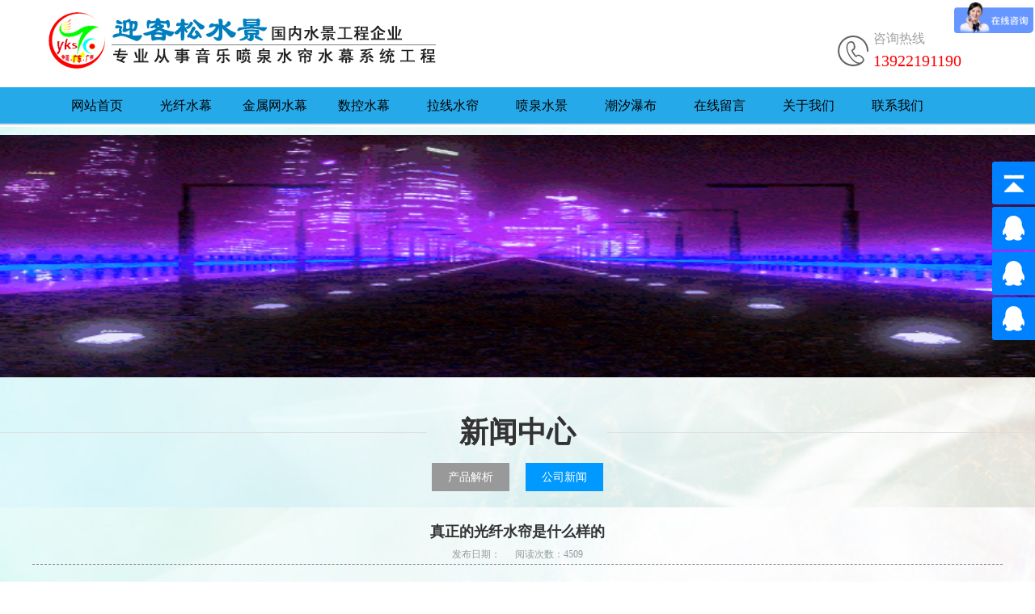

--- FILE ---
content_type: text/html; Charset=UTF-8
request_url: http://www.yksdz.com/all_html/news_show.asp?ID=475&BigClassID=33&SmallClassID=508&Zm_link=N
body_size: 5607
content:

<!DOCTYPE html PUBLIC "-//W3C//DTD XHTML 1.0 Transitional//EN" "http://www.w3.org/TR/xhtml1/DTD/xhtml1-transitional.dtd">
<html xmlns="http://www.w3.org/1999/xhtml">
<head>
<meta http-equiv="Content-Type" content="text/html; charset=utf-8" />



<script>
var _hmt = _hmt || [];
(function() {
  var hm = document.createElement("script");
  hm.src = "https://hm.baidu.com/hm.js?007f53c05ad9e77f48dae4d91258cb8c";
  var s = document.getElementsByTagName("script")[0]; 
  s.parentNode.insertBefore(hm, s);
})();
</script>	


<title>真正的光纤水帘是什么样的,咨讯中心,公司新闻,广州迎客松电子科技有限公司</title>
<meta name="keywords" content="真正的光纤水帘是什么样的,咨讯中心,公司新闻,广州迎客松电子科技有限公司">
<meta name="description" content="真正的光纤水帘是什么样的,咨讯中心,公司新闻,广州迎客松电子科技有限公司">
<meta name="copyright" content="广州迎客松电子科技有限公司" >
<meta name="author" content="广州迎客松电子科技有限公司" > 




<link href="/css/base.css" rel="stylesheet" type="text/css" />
<link href="/css/glcss.css" rel="stylesheet" type="text/css" />
<meta http-equiv="Content-Type" content="text/html; charset=utf-8" />
<!--<script type="text/javascript" src="../js/jquery-1.6.1.min.js"></script>-->

<script src="../pro_css/jquery-1.11.0.min.js"></script>

<script type="text/javascript" src="../js/jquery.SuperSlide.2.1.1.js"></script>
<!--#动画 调尺寸的地方   <div class="tempWrap" style="overflow:hidden; position:relative; width:750px"></div>-->
<script type="text/javascript" src="../js/nav.js"></script><!--下拉导航JS-->
</head>

<body>


<link href="../css/base.css" rel="stylesheet" type="text/css" />
<link href="../css/glcss.css" rel="stylesheet" type="text/css" />

<script language="javascript">
function uaredirect(f){try{if(document.getElementById("bdmark")!=null){return}var b=false;if(arguments[1]){var e=window.location.host;var a=window.location.href;if(isSubdomain(arguments[1],e)==1){f=f+"/#m/"+a;b=true}else{if(isSubdomain(arguments[1],e)==2){f=f+"/#m/"+a;b=true}else{f=a;b=false}}}else{b=true}if(b){var c=window.location.hash;if(!c.match("fromapp")){if((navigator.userAgent.match(/(iPhone|iPod|Android|ios)/i))){location.replace(f)}}}}catch(d){}}function isSubdomain(c,d){this.getdomain=function(f){var e=f.indexOf("://");if(e>0){var h=f.substr(e+3)}else{var h=f}var g=/^www\./;if(g.test(h)){h=h.substr(4)}return h};if(c==d){return 1}else{var c=this.getdomain(c);var b=this.getdomain(d);if(c==b){return 1}else{c=c.replace(".","\\.");var a=new RegExp("\\."+c+"$");if(b.match(a)){return 2}else{return 0}}}};
</script>
<script type="text/javascript">uaredirect("http://w.yksdz.com/wap_web/");</script>



<!--<div class="top_tiao" >
   <div style="width:1200px;">
       <div style="float:left;">欢迎光临-广州迎客松电子科技有限公司官网</div>
       <div style="float:right; margin-right:20px;" class="in_enlish">
       <a href="/">【收藏】</a> <a href="english">【首页】</a>
       </div>
    </div>   
</div>-->
    
     
     
<div class="body_web" style=" width:100%; z-index:999; "><!--position:fixed;-->
    <div class="top conter" style=" padding:8px 0;">
          <div class="logo">
          <a href="/index.asp?Zm_link=I" Class="relative trans">
			  
              <img src="../UploadFiles/201869103027502.png" alt="logo" height="80">
               
          </a>
          
          </div>
          <div class="topinfo"><span class="toptela">咨询热线</span><span class="topinfoR">13922191190</span></div>
    <div class="clear"></div>
    </div>
    
    <div class="body_web" style="width:100%; background:#26A9E9; border-bottom:#DDD 2px solid; z-index:99999"> 
         <div class="dh conter">
                <div class="nav" >
                   <div class="dh nav_mi" id="nav_mi">
                    <ul>
                        
                    
                       
                        <li> 
                        <a href="/index.asp?Zm_link=I" class="dhb">
                        网站首页
                        </a>
                                
                                <dl>
                                
                                  
                             </dl>
                             
                        </li>
                    
                       
                        <li> 
                        <a href="../all_html/product.asp?Zm_link=GQSM" class="dhb">
                        光纤水幕
                        </a>
                                
                                <dl>
                                
                                  
                             </dl>
                             
                        </li>
                    
                       
                        <li> 
                        <a href="../all_html/product.asp?Zm_link=JSWSL" class="dhb">
                        金属网水幕
                        </a>
                                
                                <dl>
                                
                                  
                             </dl>
                             
                        </li>
                    
                       
                        <li> 
                        <a href="../all_html/product.asp?Zm_link=SKSM" class="dhb">
                        数控水幕
                        </a>
                                
                                <dl>
                                
                                  
                             </dl>
                             
                        </li>
                    
                       
                        <li> 
                        <a href="../all_html/product.asp?Zm_link=LXSL" class="dhb">
                        拉线水帘
                        </a>
                                
                                <dl>
                                
                                  
                             </dl>
                             
                        </li>
                    
                       
                        <li> 
                        <a href="../all_html/product.asp?Zm_link=PQSJ" class="dhb">
                        喷泉水景
                        </a>
                                
                                <dl>
                                
                                  
                             </dl>
                             
                        </li>
                    
                       
                        <li> 
                        <a href="../all_html/product.asp?Zm_link=CXPB" class="dhb">
                        潮汐瀑布
                        </a>
                                
                                <dl>
                                
                                  
                             </dl>
                             
                        </li>
                    
                       
                        <li> 
                        <a href="../all_html/feedback.asp?Zm_link=F" class="dhb">
                        在线留言
                        </a>
                                
                                <dl>
                                
                                  
                             </dl>
                             
                        </li>
                    
                       
                        <li> 
                        <a href="../all_html/onepage.asp?Zm_link=A" class="dhb">
                        关于我们
                        </a>
                                
                                <dl>
                                
                                
                                       <dd>
                                        <a href="../all_html/onepage.asp?SmallClassID=512&Zm_link=A">公司简介</a>
                                       </dd>
                                  
                                       <dd>
                                        <a href="../all_html/onepage.asp?SmallClassID=514&Zm_link=A">企业文化</a>
                                       </dd>
                                    
                             </dl>
                             
                        </li>
                    
                       
                        <li> 
                        <a href="../all_html/onepage.asp?Zm_link=C" class="dhb">
                        联系我们
                        </a>
                                
                                <dl>
                                
                                  
                             </dl>
                             
                        </li>
                      
                    
                                  <!--<li style="width:40px; overflow:hidden; background:#FFF;">
                        <a href="/" class="dhe"><div class="ench2">CH</div></a> 
                        </li>
                        <li style="width:40px; overflow:hidden; background:#FFF;" >
                        <a href="/index_e.asp" class="dht"><div class="ench">EN</div></a>
                        </li>-->
                         
                     </ul>
                    </div>
                 </div>      
            
            </div>
    </div>
</div>
<div style="clear:both;"></div>
<div class="body_web" style="height:2px; width:100%;"></div>




<div class="clear"></div>
<div class="div_pid10"></div>
<div style="width:100%; text-align:center; padding-bottom:20px;">

	
    <img src="../UploadFiles/201871203858931.gif"  style="width:100%; height:300px; border:0px; " >
    
    
</div>
<div class="clear"></div>


<meta http-equiv="Content-Type" content="text/html; charset=utf-8" />
  <div class="div_pid10"></div>
  <div class="div_pid10"></div>
  <div class="div_pid10"></div>
<div class="span_cn_36">新闻中心</div>
<div class="web_class">
                
                
				<span class="web_classA"  ><a href="../all_html/news.asp?BigClassID=33&SmallClassID=509&Zm_link=N" >
				产品解析
                </a>
                </span>
				
				<span class="web_classA"  style="background:#09F;"  ><a href="../all_html/news.asp?BigClassID=33&SmallClassID=508&Zm_link=N" >
				公司新闻
                </a>
                </span>
				
               
<div class="clear"></div>
</div>
<div class="about_usa clear">
    <div class="conter">
<div class="div_pid10"></div>         
          	   <div class="new_show_bt"> 真正的光纤水帘是什么样的</div>
			   <div class="new_show_date"> 发布日期： &nbsp;&nbsp;&nbsp;&nbsp;	阅读次数：4509</div>
               <div class="new_show_line"></div>
                <div class="div_pid10"></div>
                <div class="div_pid10"></div>
                <div class="new_show_ny">
                 
                <!--  <'% if len(smallpic_p)>5 then%>
                 <img src="/<'%=smallpic_p%>" onload='javascript:if(this.width>750){this.width=750}' />
                 <'%end if%>
                 -->
                <div class="newshow">&nbsp;&nbsp;&nbsp; 真正的光纤水帘，发光流水一体化，高空落水不散水，不散水，不散水。这叫技术体现，而且地面不需要做很大的水池，做很大的水池，那是为了把散开的水接到水池里，这是没有技术的表现，不自信的体现，2020年新的工艺，落水时几乎不散水，您了解清楚了吗？<br /></div>
                
                <div class="div_pid10"></div>
                 
                 			<div class="page">
                                <img src="../lab/gif-0704.gif" style="width:10px;" />
                                上一篇：<a href="?id=474&BigClassID=33&SmallclassId=508&Zm_link=N&co=">商场高空水景</a><br>
                              	
                                
                                          
                                <img src="../lab/gif-0704.gif" style="width:10px;" />
                                下一篇：<a href="?id=476&BigClassID=33&SmallclassId=508&Zm_link=N&co=">光纤水帘和拉线水帘选型</a>
                                
                                
                                              
                                </div>
                 
                 
                 </div>
<div class="clear"></div>
    </div>
</div>




<div class="clear"></div>

<link href="../css/base.css" rel="stylesheet" type="text/css" />
<link href="../css/glcss.css" rel="stylesheet" type="text/css" />

<div class="footer">
    <div class="footer_top">
        <div class="footer_left fl clearfix">
        
                        
        <ul>
        <li class="footer_navTitle"><a href="../all_html/../index.asp?Zm_link=I">网站首页</a></li>
        
          
        
        
        </ul>
                        
        <ul>
        <li class="footer_navTitle"><a href="../all_html/../all_html/product.asp?Zm_link=GQSM">光纤水幕</a></li>
        
          
        
        
        </ul>
                        
        <ul>
        <li class="footer_navTitle"><a href="../all_html/../all_html/product.asp?Zm_link=JSWSL">金属网水幕</a></li>
        
          
        
        
        </ul>
                        
        <ul>
        <li class="footer_navTitle"><a href="../all_html/../all_html/product.asp?Zm_link=SKSM">数控水幕</a></li>
        
          
        
        
        </ul>
                        
        <ul>
        <li class="footer_navTitle"><a href="../all_html/../all_html/product.asp?Zm_link=LXSL">拉线水帘</a></li>
        
          
        
        
        </ul>
                        
        <ul>
        <li class="footer_navTitle"><a href="../all_html/../all_html/product.asp?Zm_link=PQSJ">喷泉水景</a></li>
        
          
        
        
        </ul>
                        
        <ul>
        <li class="footer_navTitle"><a href="../all_html/../all_html/product.asp?Zm_link=CXPB">潮汐瀑布</a></li>
        
          
        
        
        </ul>
                        
        <ul>
        <li class="footer_navTitle"><a href="../all_html/../all_html/feedback.asp?Zm_link=F">在线留言</a></li>
        
          
        
        
        </ul>
                        
        <ul>
        <li class="footer_navTitle"><a href="../all_html/../all_html/onepage.asp?Zm_link=A">关于我们</a></li>
        
          
				   <li><a href="../all_html/../all_html/onepage.asp?SmallClassID=512&Zm_link=A">公司简介</a></li>
				  
				   <li><a href="../all_html/../all_html/onepage.asp?SmallClassID=514&Zm_link=A">企业文化</a></li>
				  
        
        
        </ul>
                        
        <ul>
        <li class="footer_navTitle"><a href="../all_html/../all_html/onepage.asp?Zm_link=C">联系我们</a></li>
        
          
        
        
        </ul>
                
          
          
        </div>
        
            </div>

<div class="footer_bottom " >
   <div class="home_linkpic">
          
          <a href="http://www.yksdz.com/" target="_blank">广州迎客松电子科技有限公司</a>
          
        </div>
    <div class="downabb" style=" color:#FFF;">
    广州迎客松电子科技有限公司©版权所有&nbsp; 设备生产地址：广州市番禺区韦涌码头<br />
<p>
<span>电话：020-82185892 &nbsp;传真：</span>020-82185893 &nbsp; 工程承接：康经理 / 13922191190（微信同号）</p>
<p>备案号:<a href="http://beian.miit.gov.cn/" target="_blank">粤ICP备15068501号</a></p>
<p>&nbsp;</p>
    <div style=" width:100%; color:#FFF;">建站支持：<a href="http://www.okit88.com.cn/" title="广州建网站" target="_blank">广州建网站</a></div>
    </div>     
</div>
</div>




<!--以下客服代码-->
<link href="../kf/style.css" rel="stylesheet" type="text/css"/>
<!--<script type="text/javascript" src="../kf/jquery-1.71.min.js"></script>-->
<script>
$(function() {
	// 悬浮窗口
	$(".yb_conct").hover(function() {
		$(".yb_conct").css("right", "5px");
		$(".yb_bar .yb_ercode").css('height', '200px');
	}, function() {
		$(".yb_conct").css("right", "-127px");
		$(".yb_bar .yb_ercode").css('height', '53px');
	});
	// 返回顶部
	$(".yb_top").click(function() {
		$("html,body").animate({
			'scrollTop': '0px'
		}, 300)
	});
});
</script>
<div class="yb_conct">
  <div class="yb_bar">
    <ul>
      <li class="yb_top">返回顶部</li>
      <!--<li class="yb_phone">18928872637</li>-->
       <li class="yb_QQ"><a target="_blank" href="http://wpa.qq.com/msgrd?v=3&uin=2410582980&site=qq&menu=yes ">在线咨询</a></li>
       <li class="yb_QQ"><a target="_blank" href="http://wpa.qq.com/msgrd?v=3&uin=2410582980&site=qq&menu=yes ">在线咨询</a></li>
       <li class="yb_QQ"><a target="_blank" href="http://wpa.qq.com/msgrd?v=3&uin=2410582980&site=qq&menu=yes ">在线咨询</a></li>
      <!--<li class="yb_ercode" style="height:53px;">微信二维码 <br>
       <img class="hd_qr" src="../lab/wx_710884198.jpg" width="125" alt="扫描关注">
        </li>-->
    </ul>
  </div>
</div>
<!--以上客服代码-->

<script>
var _hmt = _hmt || [];
(function() {
  var hm = document.createElement("script");
  hm.src = "https://hm.baidu.com/hm.js?92c92f82eba197e886ee25d174163869";
  var s = document.getElementsByTagName("script")[0]; 
  s.parentNode.insertBefore(hm, s);
})();
</script>
   
</body>
</html>


--- FILE ---
content_type: text/css
request_url: http://www.yksdz.com/css/base.css
body_size: 669
content:
@charset "utf-8";

/* CSS Document */

body,div,dl,dt,dd,ul,ol,li,h1,h2,h3,h4,h5,h6,a,pre,form,fieldset,input,textarea,p,blockquote,th,td ,font{
    padding:0;
    margin:0 auto;
	list-style:none;
	font-size:14px;
	font-family:微软雅黑,宋体;
	text-decoration:none;
}

/*div,table{background-color: #E4E7FA;}*/

/*body{ background:#EEE;}*/
body{ background:url(../lab/index_bg.jpg) repeat-x;}
/*img{border:0;}*/
div{margin:0 auto;}


table {

    border-collapse:collapse;
    border-spacing:0;
}
/*fieldset,img {
    border:0;
}*/
address,caption,cite,code,dfn,em,th,var {
    font-weight:normal;
    font-style:normal;
}
ol,ul {
    list-style:none;
}
caption,th {
    text-align:left;
}
h1,h2,h3,h4,h5,h6 {
    font-weight:normal;
    font-size:100%;
}

abbr,acronym { border:0;
}

.clear{ clear:both;}



/*-----------------publice--------------*/



/*-----------------publice--------------*/



--- FILE ---
content_type: text/css
request_url: http://www.yksdz.com/css/glcss.css
body_size: 6410
content:
@charset "utf-8";
/*公共*/
.clear{ clear:both;}
.conter{ width:1200px;  margin:0 auto;}
.body_web{ width:1200px;  margin:0 auto; background:#FFF;}
.body_web_pro{width:1200px;  margin:0 auto; background:#EEE;}
.body_web_fla{ width:100%;  margin:0 auto; background:#FFF;}
/*公共*/




/*----top---*/

.topinfo{ background:url(../lab/tel.jpg) left no-repeat; width:210px; height:50px; float:right;  margin-top:30px; }
.topinfoR{float:right; text-align:left; color:#F00; font-size:20px;  line-height:20px; width:160px; margin-top:7px;}
.toptela{float:right; text-align:left; color:#9E9E9E; font-size:16px;  line-height:20px; width:160px;}


.top_tiao{ width:100%; height:28px; line-height:28px; color:#FFF; background:#FFF; text-indent:30px; text-align:left;}

.top{ background:#fff;}
.logo{ width:600px; height:92px; line-height:92px; float:left; padding:0px; }
.dh{width:1150px; /*min-height:90px;*/ line-height:45px;  text-align:center; font-size:14px; color:#000; margin:0px auto; padding:0; background:#26A9E9; }

a.dha{ width:110px; height:45px;display:inline-block; text-decoration:none; 
font-size:16px; color:#000; text-align:center; float:right; cursor:pointer; }
a.dha:hover{ color:#FFF; background:#f20000;}

a.dhb{ width:110px; height:45px;  display:inline-block; 
text-decoration:none; color:#000;  font-size:16px; text-align:center; float:right;  cursor:pointer; /*border-right:#DDD 1px solid;*/ }
a.dhb:hover{ color:#fff; background:#f20000;}

a.dhc{ width:110px; height:45px; display:inline-block; 
text-decoration:none;  font-size:16px; color:#fff; text-align:center; float:right; background:#f20000; cursor:pointer; /*border-right:#DDD 1px solid; */ }
a.dhc:hover{ color:#fff; background:#f20000;}
/*----top---*/


/*导航下拉*/
.nav{ width:100%;height:45px; margin:0 auto; font-family:'微软雅黑'; z-index:99999 ;}
 
.nav_mi{ width:100%; height:45px; float:left;}
/*.nav_mi a{font-size:14px; color:#FFFFFF; float:none;height:35px;line-height:35px; vertical-align:middle; text-align:center;  font-family:'微软雅黑';}
.nav_mi a:hover {font-size:14px; color:#FFFFFF; float:none;height:35px;line-height:35px; vertical-align:middle; text-align:center; }
*/
.nav_mi li{ _display:inline; position:relative; height:45px; z-index:974; text-align:center; font-family:'微软雅黑'; float:left; margin-left:0px; }
.nav_mi li:hover{ background:#26A9E9;  font-family:'微软雅黑'; }
.nav_mi li dl{ display:none; position:absolute; left:0; top:45px; filter:alpha(opacity=85); font-family:'微软雅黑'; background:#26A9E9; }

.nav_mi li dl dd{border-top:#9CD2FB 1px solid; }
.nav_mi li dl dd a{ font-size:14px; color:#FFF; min-height:45px; line-height:45px; font-family:'微软雅黑'; text-decoration:none;} 
.nav_mi li dl dd a:hover{color:#000;  float:none; line-height:45px; vertical-align:middle; text-align:center;}

/*.nav_mi li,.nav li dl{min-width:110px;_width:110px; }*/
.nav li dl{min-width:110px;/*_width:155px;*/ text-align:center; }/*下拉尺寸*/
/*导航下拉*/


/*动画*/
.flash{ width:100%; height:500px; margin:0 auto; margin-top:0px; }

/*动画一*/
		.slideBox{ min-width:100%; height:500px; margin:0 auto; float:left;  overflow:hidden; position:relative;}
		.slideBox .hd{ height:15px; overflow:hidden; position:absolute; right:48%; bottom:5px; z-index:1; }
		.slideBox .hd ul{ overflow:hidden; zoom:1; float:left; list-style:none}
		.slideBox .hd ul li{ float:left; margin-right:0px;  width:15px; height:15px; line-height:14px; border:0px; border-radius:8px; margin-left:5px; text-align:center; background:#CCCCCC; color:#999; cursor:pointer; }
		.slideBox .hd ul li.on{ background:#EE0000; color:#fff; }
		.slideBox .bd{ position:relative; z-index:0; height:500px; overflow:hidden;   }
		.slideBox .bd li{ zoom:1; vertical-align:middle; }
		.slideBox .bd img{ min-width:100%;  height:500px; display:block;  border:0px;  /*border-radius:3px; 圆角*/}

		/* 下面是前/后按钮代码，如果不需要删除即可 */
		.slideBox .prev,
		.slideBox .next{ position:absolute; left:3%; top:50%;  display:block; width:55px; height:55px; background:url(images/ping0.png) no-repeat;background-position: 0 0; filter:alpha(opacity=50);opacity:0.5;   }
		.slideBox .next{ left:auto; right:50px; background-position:right 0px;}
		.slideBox .prev:hover,
		.slideBox .next:hover{ filter:alpha(opacity=100);opacity:1;  }
		.slideBox .prevStop{ display:none;  }
		.slideBox .nextStop{ display:none;  }

/*动画一*/



/*小动动画*/
.flash2{ width:395px; height:180px; margin:0 auto; margin-top:0px; }
		.slideBox2{ min-width:100%; height:180px; margin:0 auto; float:left;  overflow:hidden; position:relative;}
		.slideBox2 .hd{ height:15px; overflow:hidden; position:absolute; right:5px;; bottom:5px; z-index:1; }
		.slideBox2 .hd ul{ overflow:hidden; zoom:1; float:left; list-style:none}
		.slideBox2 .hd ul li{ float:left; margin-right:0px;  width:15px; height:15px; line-height:14px; border:0px; border-radius:0px; margin-left:5px; text-align:center; background:#CCCCCC; color:#999; cursor:pointer; }
		.slideBox2 .hd ul li.on{ background:#EE0000; color:#fff; }
		.slideBox2 .bd{ position:relative; z-index:0; height:180px; overflow:hidden;   }
		.slideBox2 .bd li{ zoom:1; vertical-align:middle; }
		.slideBox2 .bd img{ min-width:100%;  height:180px; display:block;  border:0px;  /*border-radius:3px; 圆角*/}

		/* 下面是前/后按钮代码，如果不需要删除即可 */
		.slideBox2 .prev,
		.slideBox2 .next{ position:absolute; left:3%; top:50%;  display:block; width:55px; height:55px; background:url(images/ping0.png) no-repeat;background-position: 0 0; filter:alpha(opacity=50);opacity:0.5;   }
		.slideBox2 .next{ left:auto; right:50px; background-position:right 0px;}
		.slideBox2 .prev:hover,
		.slideBox2 .next:hover{ filter:alpha(opacity=100);opacity:1;  }
		.slideBox2 .prevStop{ display:none;  }
		.slideBox2 .nextStop{ display:none;  }

/*小动动画*/


/*=====================================上边为公共=======================================*/


/*---首页公共----*/
.in_enlish{}
.in_enlish a{ color:#696969;}
.in_enlish a:hover{ color:#000;}

.div_pid10{ width:100%; height:10px; margin:0 auto; clear:both; text-align:center;}
.div_100{ width:100%; overflow:hidden; text-align:center; }

.in_bt1{width:100%; min-height:60px; text-indent:10px; color:#888; text-align:center; padding-bottom:10px; }
.in_span1{font-size:22px;  color:#F00; }
.in_span1_1{font-size:22px;  color:#F00; /*border-bottom:1px solid #CA4200;*/ padding-bottom:5px}


/*首页公共*/
/*---首页大标题---*/
.span_en_50{ font-size:20px;  color:#a8a9a9; display:block;}
.span_cn_26{ font-size:36px; font-weight:bold;  color:#333;  width:200px;  display:inline-block; }
.line_13{ border-bottom:1px solid #C9C9C9; width:160px; display:inline-block; top:-30px; margin-left:8px; position:relative; }
.span_cn_14{ font-size:14px; color:#7F7F7F;  display:block; width:1200px; margin:0 auto; padding-top:10px; line-height:23px;}


/*首页公共*/
/*---首页大标题---*/
.span_en_20{ font-size:20px;  color:#a8a9a9; display:block;}
.span_cn_36{ width:100%; height:36px; font-size:36px; line-height:36px; font-weight:bold;  color:#333; text-align:center; background:url(../lab/line1.png) center no-repeat; }


/*首页产品*//
.sg_neiyong{ margin-top:0px; line-height:25px; }

.sg_pro{ width:100%; min-height:320px; text-align:left;  overflow:hidden;  font-family:'微软雅黑'; }

.sg_pro_list2{ width:380px; min-height:320px; border:1px solid #FFF; overflow:hidden; float:left; margin-top:15px; margin-left:8px; margin-right:8px;  background:#CCC; }
.sg_pro_list2:hover{ background:#29a7e1;}
.sg_pro_l1{ width:100%; overflow:hidden; text-align:center; padding-top:2px;}
.sg_pro_l1 .imga:hover{opacity: .5;  transform:  scale(1.2) !important; transition: all 0.5s ease;}

.sg_pro_l2{ width:100%; overflow:hidden; text-align:center; height:45px; line-height:45px; font-size:16px;}


.sg_pro_list{ width:347px; height:290px; border:1px solid #FFF; overflow:hidden; float:left; margin-top:15px; margin-left:15px;}


a.pro_i{ color:#3A3A3A; text-decoration:none; }
a.pro_i:hover{ color:#F00; font-size:20px; color:#FFF; }

.more { display:block; width:110px; height:40px; line-height:40px; text-align:center; font-size:14px; color:#fff; background:#BEBEBE; 
/*-webkit-transition:all 0.3s ease-out; -moz-transition:all 0.3s ease-out; -o-transition:all 0.3s ease-out; transition:all 0.3s ease-out;*/ }
.more:hover {  border-radius: 20px; background:#29a7e1; transition:all 0.5s ease; -moz-transition:all 0.5s ease; 
-webkit-transition:all 0.5s ease; -o-transition:all 0.5s ease;}

/*---首页产品---*/



/*---首页新闻---*/
.new_in_list{width:560px; height:150px; padding:10px; float:left; background:#f3f3f3; cursor:pointer; text-align:left; color:#333;}
.new_in_list:hover{ background:#D0FFFD; color:#333;  transition: all 0.5s ease;  /*-moz-transition: all 0.5s ease; -webkit-transition: all 0.5s ease;  -o-transition: all 0.5s ease;*/}
 
.new_in_list .imab:hover{filter: alpha(opacity=60); -moz-opacity: .6; opacity: .6;  transition: all 0.5s ease; /*-moz-transition: all 0.5s ease; -webkit-transition: all 0.5s ease;  -o-transition: all 0.5s ease;*/}

.div_newimg{ float:left; width:200px; height:150px;}
.div_newtitle{ float:right; width:340px; height:150px; text-align:left;}
.new_mar1{ margin:0 10px 20px 10px; }
.new_mar{ margin-left:20px; }

.new_in_list a.anew{ color:#09F; text-decoration:none; line-height:28px; font-size:16px; font-weight:bold; display:block;}
.new_in_list a.anew:hover{ color:#09F;}

.div_newtitle .new_span_ny{ line-height:22px; display:block; color:#525252; font-size:13px;}
/*---首页新闻---*/



/*首页-ABOUT*/
.a_span_en_50{ font-size:50px;  color:#fff; display:block;}
.a_span_cn_26{ font-size:26px; font-weight:bold;  color:#29a7e1;  width:130px;  display:inline-block; }
.a_line_13{ border-bottom:1px solid #fff; width:60px; display:inline-block; top:-8px; margin-left:8px; position:relative; }

.in_about_l{ width:530px; min-height:300px; float:left; text-align:left; }
.in_about_l .img_k{ width:400px; height:300px; overflow:hidden; border:5px solid #DDD; box-shadow:0px 0px 10px #555 ; border-radius:5px; text-align:center;}
.in_about_r{ width:650px; min-height:300px; float:right; line-height:35px; }
.in_about_r p,sapn{ line-height:35px; font-size:14px;}

a.more_in{ color:#6E6E6E; text-decoration:none;}
a.more_in:hover{ color:#000;}
/*首页-ABOUT*/



/*首页-合作客户*/
.hzkh{}
.hzkh img:hover{filter: alpha(opacity=60); -moz-opacity: .6; opacity: .6;  transition: all 0.5s ease;  transform:scale(1.1);}
a.hz{ margin-left:6px; display:inline-block; width:190px; height:105px;}
.div_hz{ width:100%; height:60px; line-height:60px; color:#646464; font-size:18px; text-align:center;}
/*首页-合作客户*/

/*首页-质保*/
.zb{width: 100%; text-align: center; margin-top: 40px;}
.zb_list{display: inline-block; margin: 0px 60px;}
.zb_img{width: 61px; float: left;}
.zb_ny{color: #636262; font-size: 18px;  line-height: 63px; font-weight: bold;  float: left;  margin-left: 10px;}

/*首页-质保*/



/*首页产品-in_pro*/

.in_pro{ width:600px; height:230px; float:left; border-right:0px dashed #C6C6C6; float:left; }

/*鼠标经过时出现更多*/
.in_pro_2{width:100%; overflow:hidden; cursor:pointer; position:relative;}
.in_pro2_more{display:block; width:100px; height:30px; line-height:30px; text-align:center; color:#fff;
 position:absolute; bottom:-30px; left:50%; margin-left:-50px; background:#006282; -webkit-transition:all 0.3s ease-out; 
 -moz-transition:all 0.3s ease-out; -o-transition:all 0.3s ease-out; transition:all 0.3s ease-out; font-size:12px;}
.in_pro_2:hover .in_pro2_more{ bottom:0; color:#fff;  }

/*首页产品-in_pro*/


/*首页-产品滚动*/
/*产品滚动*/
.picMarquee-left{ width:1200px; height:237px;  overflow:hidden;}
.picMarquee-left .bd{padding-top:10px;}
.picMarquee-left .bd ul{ height:237px; overflow:hidden;}
.picMarquee-left .bd ul li{width:319px; height:237px; margin:0 8px; float:left;  text-align:center; background:#FFF; text-align:center;  }
.picMarquee-left .bd ul li img{ width:319px; height:237px; display:block; border:#0000FF 0px solid; }
.picMarquee-left .bd ul li img:hover{ border:0px solid #BFBFBF; }
.picMarquee-left .bd ul li a{ text-decoration:none; color:#000000;}
.picMarquee-left .bd ul li a:hover{ color:#FF8000;}
/*产品滚动*/
/*首页-产品滚动*/



/*================上边为首页、头部、底部、动画参数=====================*/

/*================下边为子页参数=====================*/
/*公共*/
.site{ width:100%; height:20px; padding-top:20px; line-height:20px; text-align:left; font-size:16px; color:#2E2E2E;
text-indent:20px; padding-bottom:5px; border-bottom:1px dashed #BBB;}

.web_left{ width:215px; min-height:500px; float:right; margin-right:10px;}
.web_left2{width:218px; overflow:hidden;}
.web_right{ width:940px; min-height:500px;  float:left; margin-left:0px;  border:1px solid #DDD; /* border-radius:10px;  box-shadow:0px 0px 20px #DDD ;*/}
.w_b_wkuang{ width:215px; min-height:45px; border:1px solid #DDD; border-radius:3px; float:left; overflow:hidden;}
.w_b_nkuang{ width:213px; height:43px; border:1px solid #fff; border-radius:2px; background:#f1f1f1; text-align:center; font-size:16px; line-height:43px;}
.w_c_nkuang{ width:215px; min-height:43px; background:#fff; border:1px solid #DDD; border-top:0px; float:left;  padding-bottom:6px;}
.w_d_nkuang{ width:215px; min-height:43px; background:#fff; /*border:1px solid #DDD;*/ border-top:0px; float:left; text-align:center; padding-bottom:20px; }


.web_class{ width:1200px; margin:0px auto; min-height:50px; text-align:center;}
.web_classA{background:#999; text-align:center; width:auto; height:35px; font-size:14px; padding:0 20px; margin:20px 8px; display:inline-block;}
.web_classA:hover{color:#FFF; cursor:pointer; background:#09F;}
.web_classA a{color:#FFF; line-height:35px; text-decoration:none;}


/*--------about us---------*/
.about_usa{ width:100%; background:url(../lab/index_bg.jpg) repeat-x;}
.about_usb{ width:100%; min-height:500px; padding-top:40px; padding-bottom:80px; overflow:hidden;}
.about_usc{ width:100%; height:auto; text-align:left; padding:30px 0; overflow:hidden; font-size:14px; line-height:25px;}
.about_usc div,p,span{ font-size:16px; line-height:30px;}
.about_usc img { width:750px; margin:10px;}

/*---------------product-----------*/
.pro_a{ width:100%; min-height:600px; text-align:left; padding:0px; overflow:hidden;  font-family:'微软雅黑'; }
.pro_list{ width:270px; height:265px; border:1px solid #D0D0D0; overflow:hidden; float:left;  margin:25px 13px 10px 13px; }
.pro_l1{ width:100%; overflow:hidden; text-align:center; background:#e4e4e0;}
.pro_l1 .imga:hover{opacity: .5;  transform:  scale(1.2) !important; transition: all 0.5s ease;}

.pro_l2{ width:100%; overflow:hidden; text-align:center; height:45px; line-height:45px; font-size:16px;}

a.pro{ color:#3A3A3A; text-decoration:none; background:#bebebe; display:block; }
a.pro:hover{ color:#fff; background:#29a7e1;}
.lb_div{}
a.lb{ width:100%; height:45px; line-height:45px; background:#D5D5D5; color:#2F2F2F; text-decoration:none; 
display:block; text-align:center;  margin:0 auto; margin-top:5px; font-size:14px;}
a.lb:hover{ color:#fff; background:#b2b2b2;}

/*----case---*/
.pro_list_case{ width:270px; height:220px; border:1px solid #D0D0D0; overflow:hidden; float:left; margin-top:15px; margin-left:20px; padding-top:10px;}
/*.pro_l1{ width:100%; overflow:hidden; text-align:center;}
.pro_l2{ width:100%; overflow:hidden; text-align:center; height:25px; line-height:25px; margin-top:5px;}
*/
/*----case---*/

/*------------新闻页-内页-----------*/
.new_kuan{ width:100%; min-height:500px; text-align:left;  font-family:'微软雅黑'; float:left; overflow:hidden; }
.new_list{width:93%; height:180px; padding:15px; float:left; background:#f3f3f3; cursor:pointer; text-align:left; margin:15px 0; color:#333;}
.new_list:hover{ background:#D0FFFD; color:#333;  transition: all 0.5s ease;  /*-moz-transition: all 0.5s ease; -webkit-transition: all 0.5s ease;  -o-transition: all 0.5s ease;*/}
 
.new_list .imab:hover{filter: alpha(opacity=60); -moz-opacity: .6; opacity: .6;  transition: all 0.5s ease; /*-moz-transition: all 0.5s ease; -webkit-transition: all 0.5s ease;  -o-transition: all 0.5s ease;*/}

.new_list .div_newimg{ float:left; width:25%; height:180px;}
.new_list .div_newtitle{ float:right; width:75%; height:180px; text-align:left;}

.new_list .new_mar{ margin-left:20px; }

.new_list a.anew{ color:#09F; text-decoration:none; line-height:28px; font-size:16px; font-weight:bold; display:block;}
.new_list a.anew:hover{ color:#09F;}

.new_list .div_newtitle .new_span_ny{ font-size:14px; line-height:22px; display:block;}

/*------------新闻页-内页-----------*/


.page{ width:100%; height:70px; line-height:25px;  border-top:1px #999 dashed; margin-top:30px; padding-top:20px;}
.page a{ color:#333; text-decoration:none;}
.page a:hover{ color:#09F; text-decoration:none;}


/*------------新闻页-内页-----------*/





/*新闻内容-产品内容-详情*/
.pro_show{ width:95%; min-height:500px; text-align:left; padding:20px; overflow:hidden;  font-family:'微软雅黑'; }
.pro_show img { /*width:700px;*/ border:5px solid #FFF; }
.pro_show_lab{ width:100%; height:30px; line-height:30px; font-weight:bold; text-indent:15px; background-color:#D5D5D5; margin-top:10px; font-size:18px; padding:10px;}

.new_ny_lab{ width:793px; height:34px; background-color:#c0091d; line-height:34px; font-size:14px; font-weight:bold; color:#FFF;}
.new_show_bt{ font-size:18px; font-weight:bold; color:#333333;  text-align:center; width:100%; display:block; height:40px; line-height:40px; overflow:hidden;} 
.new_show_k{ padding:10px;}
.new_show_date{ font-size:12px; color:#999;  width:100%; display:block; text-align:center; height:20px;}
.new_show_line{ border-bottom:1px dashed #808080;}
.new_show_ny{font-size:14px; color:#5D5D5D; width:100%; word-break: break-all; -moz-hyphens: auto; hyphens: auto; float:left;}

/*.new_show_ny .newshow{ font-family:'微软雅黑'; }
.new_show_ny .newshow p,span{font-family:'微软雅黑' !important; font-size:14px !important;}
*/






/*sitemaps*/
.sitemaps{}
.sitemaps a{ height:28px; text-decoration:none; font-family:'微软雅黑'; line-height:28px; color:#2F2F2F; }
.sitemaps a:hover{ color:#F30;}


/*sitemaps*/


/*link*/
.home_link{width:1130px; min-height:33px; margin:0 auto; overflow:hidden;}
.home_link_li{ width:80px; color:#000; font-size:12px; font-weight:bold; text-align:center; float:left;}
.home_linkpic{width:1200px; text-align:center; padding:10px; }
.home_linkpic img{ width:90px; margin:10px 15px; border:0px; }
.home_linkpic a {font-size:12px;  text-decoration:none; text-align:center; color:#FFF; text-decoration:none; margin:0 5px;}
.home_linkpic a:hover{ color:#0CF; text-decoration:none; }

/*link*/

/*免费预约*/

.tab-fix .form label.clear {height: auto; border: none;text-indent: inherit;}
.tab-fix .form label {display: block;margin: 5px 0;width: 40%;height: 26px;line-height: 26px;font-size: 16px; text-indent: 10px;
border: 1px solid #E7DEDE; border-radius: 4px; -webkit-border-radius: 4px; -moz-border-radius: 4px;float:left;margin-left:20px;}

.tab-fix .form input[type=text] {width: 250px;height: 26px;line-height: 26px;border: none;background-color: transparent;}
.tab-fix .form textarea {float: left; width: 950px; height: 60px; border: 1px solid #E7DEDE; background-color: transparent;}
.tab-fix .form input[type=submit] {width: 50%;height: 32px;font-size: 18px;color: #fff;text-align: center;line-height: 32px;
border: none;border-radius: 2px;-webkit-border-radius: 2px;-moz-border-radius: 2px;background-color: #E70031;margin-top: 10px;border-radius: 4px; cursor:pointer;}

/*免费预约*/

/*----down----foot---*/

.footer{background:#3e5a7f;}
.footer_top{ padding-top:20px; padding-bottom:10px; width:1100px; height:auto; overflow:hidden; margin:0 auto;}
.footer_top .fl{margin-left:10px; }

.footer_left ul{ float:left; margin-right:40px;}
.footer_navTitle{ margin-bottom:10px; }/*导航大类标题*/
.footer_navTitle a{ font-family:"微软雅黑"; font-size:16px !important; color:#D4D4D4 !important; font-weight:bold;} 
.footer_navTitle a:hover{ color:#26A9E9 !important;}

.footer_left ul li a{ font-family:"微软雅黑"; font-size:14px; color:#D4D4D4; line-height:26px;}
.footer_left ul li a:hover{ color:#26A9E9;}

.footer_right ul li{ background:#ffffff; float:right; padding:5px; margin-right:10px; }
.footer_right ul li img{ width:120px; height:120px;}
.footer_rightTitle{ padding-top:10px; font-family:"微软雅黑"; font-size:14px; color:#333333; text-align:center;}

.footer_bottom{border-top:1px solid #868686; padding-bottom:30px; text-align:center; color:#D4D4D4; width:100%;}


.downabb {color:#FFF;}
.downabb p{color:#FFF;}
.downabb span{color:#FFF;}
.downabb A{color:#FFF; text-decoration:none;}
.downabb A:hover{color:#0CF; text-decoration:none;}
/*.footer_bottom div , p, span{color:#D4D4D4;}*/
/*----down----foot---*/






--- FILE ---
content_type: text/css
request_url: http://www.yksdz.com/kf/style.css
body_size: 592
content:
@charset "utf-8";
/*-----------------初始化---------------------*/
/*固定的悬浮窗*/
.yb_conct{position:fixed;z-index:9999999;top:200px;right:-127px;cursor:pointer;transition:all .3s ease;}
.yb_bar ul li{width:180px;height:53px; font:16px/53px 'Microsoft YaHei';color:#fff;text-indent:54px;margin-bottom:3px;border-radius:3px;transition:all .5s ease;overflow:hidden;}
.yb_bar ul li img{border:0}
.yb_bar .yb_top{/*background:#ff4a00*/ background:#0081FF url(../kf/fixCont2.png) no-repeat 0 0;}
.yb_bar .yb_phone{background:#0081FF url(../kf/fixCont2.png) no-repeat 0 -57px;}
.yb_bar .yb_QQ{text-indent:0;background:#0081FF url(../kf/fixCont2.png) no-repeat 0 -113px;}
.yb_bar .yb_ercode{background:#0081FF url(../kf/fixCont2.png) no-repeat 0 -169px;}
.hd_qr{padding:0 29px 25px 29px;}
.yb_QQ a{display:block;text-indent:54px;width:100%;height:100%;color:#fff;}

--- FILE ---
content_type: application/javascript
request_url: http://www.yksdz.com/js/nav.js
body_size: 687
content:
// JavaScript Document
function menuFix1() {
 var sfEls = document.getElementById("navs").getElementsByTagName("li");
//alert(sfEls.length);
 for (var i=0; i<sfEls.length; i++) {
  sfEls[i].onmouseover=function() {
  this.className+=(this.className.length>0? " ": "") + "sfhover";
  }
  sfEls[i].onMouseDown=function() {
  this.className+=(this.className.length>0? " ": "") + "sfhover";
  }
  sfEls[i].onMouseUp=function() {
  this.className+=(this.className.length>0? " ": "") + "sfhover";
  }
  sfEls[i].onmouseout=function() {
  this.className=this.className.replace(new RegExp("( ?|^)sfhover\\b"), "");
  }
 }
}
window.onload=menuFix1;

function AddFavorite(sURL, sTitle)
{
    try
    {
        window.external.addFavorite(sURL, sTitle);
    }
    catch (e)
    {
        try
        {
            window.sidebar.addPanel(sTitle, sURL, "");
        }
        catch (e)
        {
            alert("�����ղ�ʧ�ܣ���ʹ��Ctrl+D��������");
        }
    }
}


// JavaScript Document

$(function(){
	
	
		var $nav=$("#nav_mi li");

$nav.hover(function(){
				
				$(this).children("dl").stop(true,true).slideDown("");
			
			},function(){
				
				$(this).children("dl").stop(true,true).slideUp("");
				
				});
	
	
	});


